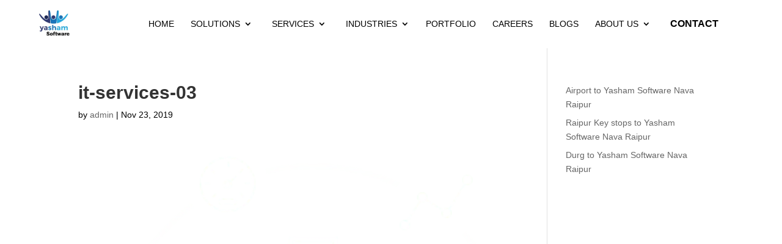

--- FILE ---
content_type: text/css
request_url: https://yashams.com/wp-content/et-cache/global/et-divi-customizer-global.min.css?ver=1768970687
body_size: 2401
content:
body,.et_pb_column_1_2 .et_quote_content blockquote cite,.et_pb_column_1_2 .et_link_content a.et_link_main_url,.et_pb_column_1_3 .et_quote_content blockquote cite,.et_pb_column_3_8 .et_quote_content blockquote cite,.et_pb_column_1_4 .et_quote_content blockquote cite,.et_pb_blog_grid .et_quote_content blockquote cite,.et_pb_column_1_3 .et_link_content a.et_link_main_url,.et_pb_column_3_8 .et_link_content a.et_link_main_url,.et_pb_column_1_4 .et_link_content a.et_link_main_url,.et_pb_blog_grid .et_link_content a.et_link_main_url,body .et_pb_bg_layout_light .et_pb_post p,body .et_pb_bg_layout_dark .et_pb_post p{font-size:14px}.et_pb_slide_content,.et_pb_best_value{font-size:15px}body{color:#000000}#et_search_icon:hover,.mobile_menu_bar:before,.mobile_menu_bar:after,.et_toggle_slide_menu:after,.et-social-icon a:hover,.et_pb_sum,.et_pb_pricing li a,.et_pb_pricing_table_button,.et_overlay:before,.entry-summary p.price ins,.et_pb_member_social_links a:hover,.et_pb_widget li a:hover,.et_pb_filterable_portfolio .et_pb_portfolio_filters li a.active,.et_pb_filterable_portfolio .et_pb_portofolio_pagination ul li a.active,.et_pb_gallery .et_pb_gallery_pagination ul li a.active,.wp-pagenavi span.current,.wp-pagenavi a:hover,.nav-single a,.tagged_as a,.posted_in a{color:#ffffff}.et_pb_contact_submit,.et_password_protected_form .et_submit_button,.et_pb_bg_layout_light .et_pb_newsletter_button,.comment-reply-link,.form-submit .et_pb_button,.et_pb_bg_layout_light .et_pb_promo_button,.et_pb_bg_layout_light .et_pb_more_button,.et_pb_contact p input[type="checkbox"]:checked+label i:before,.et_pb_bg_layout_light.et_pb_module.et_pb_button{color:#ffffff}.footer-widget h4{color:#ffffff}.et-search-form,.nav li ul,.et_mobile_menu,.footer-widget li:before,.et_pb_pricing li:before,blockquote{border-color:#ffffff}.et_pb_counter_amount,.et_pb_featured_table .et_pb_pricing_heading,.et_quote_content,.et_link_content,.et_audio_content,.et_pb_post_slider.et_pb_bg_layout_dark,.et_slide_in_menu_container,.et_pb_contact p input[type="radio"]:checked+label i:before{background-color:#ffffff}.container,.et_pb_row,.et_pb_slider .et_pb_container,.et_pb_fullwidth_section .et_pb_title_container,.et_pb_fullwidth_section .et_pb_title_featured_container,.et_pb_fullwidth_header:not(.et_pb_fullscreen) .et_pb_fullwidth_header_container{max-width:1920px}.et_boxed_layout #page-container,.et_boxed_layout.et_non_fixed_nav.et_transparent_nav #page-container #top-header,.et_boxed_layout.et_non_fixed_nav.et_transparent_nav #page-container #main-header,.et_fixed_nav.et_boxed_layout #page-container #top-header,.et_fixed_nav.et_boxed_layout #page-container #main-header,.et_boxed_layout #page-container .container,.et_boxed_layout #page-container .et_pb_row{max-width:2080px}a{color:#1b75bb}.et_secondary_nav_enabled #page-container #top-header{background-color:#0455f7!important}#et-secondary-nav li ul{background-color:#0455f7}.et_header_style_centered .mobile_nav .select_page,.et_header_style_split .mobile_nav .select_page,.et_nav_text_color_light #top-menu>li>a,.et_nav_text_color_dark #top-menu>li>a,#top-menu a,.et_mobile_menu li a,.et_nav_text_color_light .et_mobile_menu li a,.et_nav_text_color_dark .et_mobile_menu li a,#et_search_icon:before,.et_search_form_container input,span.et_close_search_field:after,#et-top-navigation .et-cart-info{color:#040bd8}.et_search_form_container input::-moz-placeholder{color:#040bd8}.et_search_form_container input::-webkit-input-placeholder{color:#040bd8}.et_search_form_container input:-ms-input-placeholder{color:#040bd8}#main-header .nav li ul a{color:#0455f7}#top-menu li a{font-size:17px}body.et_vertical_nav .container.et_search_form_container .et-search-form input{font-size:17px!important}#main-footer .footer-widget h4,#main-footer .widget_block h1,#main-footer .widget_block h2,#main-footer .widget_block h3,#main-footer .widget_block h4,#main-footer .widget_block h5,#main-footer .widget_block h6{color:#ffffff}.footer-widget li:before{border-color:#ffffff}body .et_pb_bg_layout_light.et_pb_button:hover,body .et_pb_bg_layout_light .et_pb_button:hover,body .et_pb_button:hover{background-color:rgba(47,58,115,0.2);border-radius:33px}h1,h2,h3,h4,h5,h6,.et_quote_content blockquote p,.et_pb_slide_description .et_pb_slide_title{font-weight:bold;font-style:normal;text-transform:none;text-decoration:none}@media only screen and (min-width:981px){.et_pb_section{padding:0% 0}.et_pb_fullwidth_section{padding:0}.et_pb_row{padding:3% 0}.et_header_style_left #et-top-navigation,.et_header_style_split #et-top-navigation{padding:28px 0 0 0}.et_header_style_left #et-top-navigation nav>ul>li>a,.et_header_style_split #et-top-navigation nav>ul>li>a{padding-bottom:28px}.et_header_style_split .centered-inline-logo-wrap{width:56px;margin:-56px 0}.et_header_style_split .centered-inline-logo-wrap #logo{max-height:56px}.et_pb_svg_logo.et_header_style_split .centered-inline-logo-wrap #logo{height:56px}.et_header_style_centered #top-menu>li>a{padding-bottom:10px}.et_header_style_slide #et-top-navigation,.et_header_style_fullscreen #et-top-navigation{padding:19px 0 19px 0!important}.et_header_style_centered #main-header .logo_container{height:56px}#logo{max-height:74%}.et_pb_svg_logo #logo{height:74%}.et_header_style_centered.et_hide_primary_logo #main-header:not(.et-fixed-header) .logo_container,.et_header_style_centered.et_hide_fixed_logo #main-header.et-fixed-header .logo_container{height:10.08px}.et_fixed_nav #page-container .et-fixed-header#top-header{background-color:#0455f7!important}.et_fixed_nav #page-container .et-fixed-header#top-header #et-secondary-nav li ul{background-color:#0455f7}.et-fixed-header #top-menu li a{font-size:16px}.et-fixed-header #top-menu a,.et-fixed-header #et_search_icon:before,.et-fixed-header #et_top_search .et-search-form input,.et-fixed-header .et_search_form_container input,.et-fixed-header .et_close_search_field:after,.et-fixed-header #et-top-navigation .et-cart-info{color:#040bd8!important}.et-fixed-header .et_search_form_container input::-moz-placeholder{color:#040bd8!important}.et-fixed-header .et_search_form_container input::-webkit-input-placeholder{color:#040bd8!important}.et-fixed-header .et_search_form_container input:-ms-input-placeholder{color:#040bd8!important}}@media only screen and (min-width:2400px){.et_pb_row{padding:72px 0}.et_pb_section{padding:0px 0}.single.et_pb_pagebuilder_layout.et_full_width_page .et_post_meta_wrapper{padding-top:216px}.et_pb_fullwidth_section{padding:0}}	h1,h2,h3,h4,h5,h6{font-family:'Muli',sans-serif}body,input,textarea,select{font-family:'Muli',sans-serif}#main-header,#et-top-navigation{font-family:'Arial',Helvetica,Arial,Lucida,sans-serif}@media (min-width:980px){.solutions1:hover,.solutions2:hover,.solutions3:hover{box-shadow:0px 6px 20px 6px rgba(0,0,0,0.3);transform:scaleX(1.08) scaleY(1.08)!important}.flex{display:flex;margin:-4px 30px 0 30px;padding-bottom:4px}.underline-white{border-bottom:6px double #fff}.underline-purple{border-bottom:6px double #2f3a73}}@media (max-width:980px){.et_pb_menu .et_mobile_nav_menu,.et_pb_fullwidth_menu .et_mobile_nav_menu{margin-right:-150px}}@media only screen and (max-width:767px){.et_pb_fullwidth_menu_0_tb_header.et_pb_fullwidth_menu ul li.first-level>a{font-weight:700}.et_pb_fullwidth_menu_0_tb_header.et_pb_fullwidth_menu ul li.second-level>a{font-size:13px;text-transform:capitalize}.flex{display:flex;margin:-4px 10px 0 10px;padding-bottom:4px}}@media only screen and (max-width:980px){.four-column .et_pb_column{width:50%!important}}.align-right{flex:1;text-align:right}.align-left{flex:1;text-align:left}.justify-content-center{justify-content:center}.vertically-center{display:flex;flex-direction:column;justify-content:center}.checkmark-bullet ul li{list-style:none;text-indent:-22px;padding-left:3px}div.wpforms-container-full .wpforms-form .footer-wp-name-field,div.wpforms-container-full .wpforms-form .footer-wp-email-field,div.wpforms-container-full .wpforms-form .footer-wp-mobile-field,div.wpforms-container-full .wpforms-form .footer-wp-comment-field{position:relative}div.wpforms-container-full .wpforms-form .footer-wp-name-field input,div.wpforms-container-full .wpforms-form .footer-wp-email-field input,div.wpforms-container-full .wpforms-form .footer-wp-mobile-field input,div.wpforms-container-full .wpforms-form .footer-wp-comment-field textarea{color:#fff!important;border:none!important;border-bottom:1px solid #fff!important;outline:none;background:transparent!important}div.wpforms-container-full .wpforms-form .footer-wp-name-field input:focus,div.wpforms-container-full .wpforms-form .footer-wp-email-field input:focus,div.wpforms-container-full .wpforms-form .footer-wp-mobile-field input:focus,div.wpforms-container-full .wpforms-form .footer-wp-comment-field textarea:focus{border:1px solid #fff!important}div.wpforms-container-full .wpforms-form .footer-wp-submit-btn{background-color:#26a9e0!important;letter-spacing:1px;font-weight:700;color:#eee!important;border:1px solid #26a9e0!important;padding:10px 30px!important;display:block;margin:0 auto;border-radius:3px}div.wpforms-container-full .wpforms-form .footer-wp-submit-btn:hover{background-color:#2f3a73!important;border:1px solid #2f3a73!important}.manual-button{box-shadow:0px 12px 18px -6px rgba(0,0,0,0.12);border-radius:3px;border:2px solid #fff;padding:0.3em 1em;margin-top:30px;font-size:20px;color:#26a9e0!important;font-weight:500;line-height:1.7em;background-color:#fff}.vertical-tab-section>ul.et_pb_tabs_controls.clearfix{margin:20px}.vertical-tab-section>.et_pb_tabs_controls li,ul.et_pb_tabs_controls:after{border:none!important}.vertical-tab-section>li.et_pb_tab_0,.vertical-tab-section>li.et_pb_tab_1,.vertical-tab-section>li.et_pb_tab_2{}.vertical-tab-section .et_pb_all_tabs{margin-left:-33vw;width:auto!important}.vertical-tab-section .et_pb_tabs .et_pb_all_tabs .et_pb_tab_0.et_pb_tab,.vertical-tab-section .et_pb_tabs .et_pb_all_tabs .et_pb_tab_1.et_pb_tab,.vertical-tab-section .et_pb_tabs .et_pb_all_tabs .et_pb_tab_2.et_pb_tab{padding-top:12vh;padding-right:19vw;padding-bottom:15vh;padding-left:40vw}.vertical-tab-section .et_pb_tab{height:100%}.et_pb_tabs_0.et_pb_tabs .et_pb_tabs_controls{display:flex;flex-direction:column;width:auto!important;height:100%;margin-top:11vh;margin-left:7vw;background-color:rgba(255,255,255,0.7)!important;z-index:4;box-shadow:4px 4px 10px 1px rgba(0,0,0,0.3);border-radius:3px}.vertical-tab-section .et_pb_tabs_0.et_pb_tabs .et_pb_tabs_controls li a:hover{background-color:rgba(38,169,224,.1)}.vertical-tab-section .et_pb_tabs_0.et_pb_tabs .et_pb_tabs_controls li.et_pb_tab_active a{background-color:#26a9e0}@media only screen and (max-width:766px){.vertical-tab-section>ul.et_pb_tabs_controls.clearfix{margin:0px}.vertical-tab-section .et_pb_all_tabs{margin-left:0}.vertical-tab-section .et_pb_tabs .et_pb_all_tabs .et_pb_tab_0.et_pb_tab,.vertical-tab-section .et_pb_tabs .et_pb_all_tabs .et_pb_tab_1.et_pb_tab,.vertical-tab-section .et_pb_tabs .et_pb_all_tabs .et_pb_tab_2.et_pb_tab{padding-top:5vh;padding-right:0%;padding-bottom:5vh;padding-left:0px}.vertical-tab-section .et_pb_tabs_0.et_pb_tabs .et_pb_tabs_controls{width:100%!important;align-items:center;margin-top:0vh;margin-left:0}.vertical-tab-section .et_pb_tabs div.et_pb_tab_0.et_pb_tab,.vertical-tab-section .et_pb_tabs div.et_pb_tab_1.et_pb_tab,.vertical-tab-section .et_pb_tabs div.et_pb_tab_2.et_pb_tab{width:100%!important}.vertical-tab-section .et_pb_tabs_0.et_pb_tabs .et_pb_tabs_controls li a,.vertical-tab-section .et_pb_tabs_1.et_pb_tabs .et_pb_tabs_controls li a,.vertical-tab-section .et_pb_tabs_2.et_pb_tabs .et_pb_tabs_controls li a{line-height:1.53em}.vertical-tab-section .et_pb_tabs_0.et_pb_tabs .et_pb_tabs_controls li,.vertical-tab-section .et_pb_tabs_1.et_pb_tabs .et_pb_tabs_controls li,.vertical-tab-section .et_pb_tabs_2.et_pb_tabs .et_pb_tabs_controls li{display:table;width:100vw!important;border-bottom:none;text-align:center!important;height:2em}}.auto-width-row{display:flex;align-items:flex-start;justify-content:flex-start}.auto-width-row .auto-width-col{flex:0 0 auto;width:fit-content}.auto-width-row .et_pb_text{margin-bottom:0}

--- FILE ---
content_type: text/css
request_url: https://yashams.com/wp-content/et-cache/55/et-divi-dynamic-tb-271792-tb-25574-55-late.css
body_size: 7
content:
@font-face{font-family:ETmodules;font-display:block;src:url(//yashams.com/wp-content/themes/Divi/core/admin/fonts/modules/social/modules.eot);src:url(//yashams.com/wp-content/themes/Divi/core/admin/fonts/modules/social/modules.eot?#iefix) format("embedded-opentype"),url(//yashams.com/wp-content/themes/Divi/core/admin/fonts/modules/social/modules.woff) format("woff"),url(//yashams.com/wp-content/themes/Divi/core/admin/fonts/modules/social/modules.ttf) format("truetype"),url(//yashams.com/wp-content/themes/Divi/core/admin/fonts/modules/social/modules.svg#ETmodules) format("svg");font-weight:400;font-style:normal}